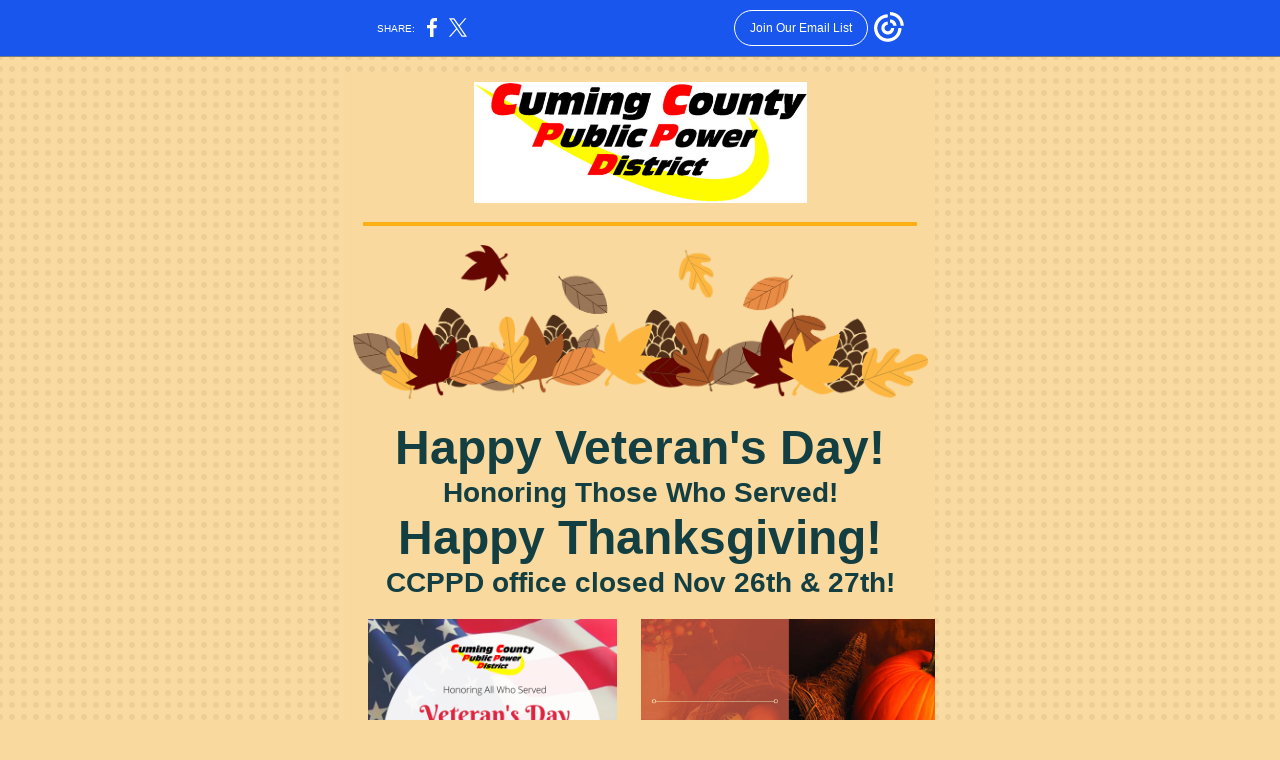

--- FILE ---
content_type: text/html; charset=utf-8
request_url: https://myemail-api.constantcontact.com/CCPPD-November-2020-Email-.html?soid=1133538688510&aid=kK4QxHTdnl0
body_size: 5453
content:
<!DOCTYPE html><html xmlns:fb="https://www.facebook.com/2008/fbml"><head><meta property="og:title" content="CCPPD November 2020 Email!"><meta property="og:site_name" content="Cuming County Public Power District"><meta property="og:image" content="https://files.constantcontact.com/efdbb2ce701/03a2ccb9-462e-47d3-958d-621f95540bd1.png"><meta property="og:image:width" content="333"><meta property="og:image" content="https://files.constantcontact.com/efdbb2ce701/4a64fbd5-3e75-435c-89bf-664e0561ed3a.png"><meta property="og:image:width" content="249"><meta property="og:image" content="https://files.constantcontact.com/efdbb2ce701/71b53822-a63c-45dc-ae7b-91dcb3a8066f.png"><meta property="og:image:width" content="294"><meta property="og:image" content="https://files.constantcontact.com/efdbb2ce701/bb35a103-0eb0-40c0-be57-9555e0701be8.png"><meta property="og:image:width" content="247"><meta property="og:image" content="https://files.constantcontact.com/efdbb2ce701/96f0c1dc-de0c-4fb6-90f0-534a0e7bf3af.jpg"><meta property="og:image:width" content="231"><meta property="og:image" content="https://files.constantcontact.com/efdbb2ce701/51645760-786f-43fd-ae06-8a224fbf722b.png"><meta property="og:image:width" content="195"><meta property="og:image" content="https://files.constantcontact.com/efdbb2ce701/0cb2df1f-0556-4f09-aeb5-a72682799705.png"><meta property="og:image:width" content="376"><meta property="og:description" content="Don't miss this! Happy Veteran's Day! Honoring Those Who Served! Happy Thanksgiving! CCPPD office closed Nov 26th &amp; 27th! Check out the CCPPD ﻿November 2020 Newsletter November 2020 Newsletter Thank y">
<meta content="text/html; charset=utf-8" http-equiv="Content-Type">
<meta content="width=device-width, initial-scale=1.0" name="viewport">
<meta charset="UTF-8">
<meta name="viewport" content="width=device-width, initial-scale=1, maximum-scale=1">
<!--[if gte mso 9]>
<style id="ol-styles">
/* OUTLOOK-SPECIFIC STYLES */
li {
text-indent: -1em;
padding: 0;
margin: 0;
line-height: 1.2;
}
ul, ol {
padding: 0;
margin: 0 0 0 40px;
}
p {
margin: 0;
padding: 0;
margin-bottom: 0;
}
sup {
font-size: 85% !important;
}
sub {
font-size: 85% !important;
}
</style>
<![endif]-->
<style id="template-styles-head" data-premailer="ignore">
.footer-main-width {
width: 600px!important;
max-width: 600px;
}
table {
border-collapse: collapse;
table-layout: fixed;
}
.bgimage {
table-layout: auto;
}
.preheader-container {
color: transparent;
display: none;
font-size: 1px;
line-height: 1px;
max-height: 0px;
max-width: 0px;
opacity: 0;
overflow: hidden;
}
/* LIST AND p STYLE OVERRIDES */
.editor-text p {
margin: 0;
padding: 0;
margin-bottom: 0;
}
.editor-text ul,
.editor-text ol {
padding: 0;
margin: 0 0 0 40px;
}
.editor-text li {
padding: 0;
margin: 0;
line-height: 1.2;
}
/* ==================================================
CLIENT/BROWSER SPECIFIC OVERRIDES
================================================== */
/* IE: correctly scale images with w/h attbs */
img {
-ms-interpolation-mode: bicubic;
}
/* Text Link Style Reset */
a {
text-decoration: underline;
}
/* iOS: Autolink styles inherited */
a[x-apple-data-detectors] {
text-decoration: underline !important;
font-size: inherit !important;
font-family: inherit !important;
font-weight: inherit !important;
line-height: inherit !important;
color: inherit !important;
}
/* FF/Chrome: Smooth font rendering */
.editor-text, .MainTextFullWidth {
-webkit-font-smoothing: antialiased;
-moz-osx-font-smoothing: grayscale;
}
/* Gmail/Web viewport fix */
u + .body .template-body {
width: 600px;
}
@media only screen and (max-width:480px) {
u + .body .template-body {
width: 100% !important;
}
}
/* Office365/Outlook.com image reset */
[office365] button, [office365] .divider-base div, [office365] .spacer-base div, [office365] .editor-image div { display: block !important; }
</style>
<style>@media only screen and (max-width:480px) {
table {
border-collapse: collapse;
}
.main-width {
width: 100% !important;
}
.mobile-hidden {
display: none !important;
}
td.OneColumnMobile {
display: block !important;
}
.OneColumnMobile {
width: 100% !important;
}
td.editor-col .editor-text {
padding-left: 20px !important; padding-right: 20px !important;
}
td.editor-col .editor-image.editor-image-hspace-on td {
padding-left: 20px !important; padding-right: 20px !important;
}
td.editor-col .editor-button-container {
padding-left: 20px !important; padding-right: 20px !important;
}
td.editor-col .editor-social td {
padding-left: 20px !important; padding-right: 20px !important;
}
td.editor-col .block-margin {
padding-left: 20px !important; padding-right: 20px !important;
}
td.editor-col td.block-margin .editor-text {
padding-left: 0px !important; padding-right: 0px !important;
}
td.editor-col td.block-margin .editor-image.editor-image-hspace-on td {
padding-left: 0px !important; padding-right: 0px !important;
}
td.editor-col td.block-margin .editor-button-container {
padding-left: 0px !important; padding-right: 0px !important;
}
td.editor-col td.block-margin .editor-social td {
padding-left: 0px !important; padding-right: 0px !important;
}
.editor-button td > table tr > td {
padding: 0px 0px 0px 0px !important;
}
.editor-button td > table tr > td td {
padding: 9px 15px 10px 15px !important;
}
.layout {
padding: 15px 9px 15px 9px !important;
}
.layout-container-border {
padding: 0px 0px 0px 0px !important;
}
.layout-container {
padding: 0px 0px 0px 0px !important;
}
.editor-image img {
width: auto !important; margin-left: auto !important; margin-right: auto !important;
}
.editor-image .image-cell {
padding-bottom: 15px !important;
}
.editor-text {
font-size: 16px !important;
}
.section-headline-text {
font-size: 24px !important;
}
.headline-text {
font-size: 24px !important;
}
.subheadline-text {
font-size: 20px !important;
}
.feature {
padding-top: 0px !important; padding-bottom: 0px !important;
}
.layout-outer {
padding: 0px 20px !important;
}
.feature-heading-text {
font-size: 20px !important;
}
.feature-text {
font-size: 16px !important;
}
.split.editor-col {
margin-top: 0px !important;
}
.split.editor-col ~ .split.editor-col {
margin-top: 10px !important;
}
.split-layout-margin {
padding: 0px 20px !important;
}
.layout-margin {
padding: 8px 20px 9px 20px;
}
.article {
padding-top: 0px !important; padding-bottom: 0px !important;
}
.article-heading-text {
font-size: 20px !important;
}
.article-text {
font-size: 16px !important;
}
.social-container {
text-align: center !important;
}
.social-text {
font-size: 14px !important;
}
.cpn-heading-text {
font-size: 28px !important;
}
.editor-cpn-heading-text {
font-size: 28px !important;
}
.cpn-margin {
padding: 10px 20px 10px 20px !important;
}
td.col-divided .editor-col {
border-right: 0px solid #133f43 !important; border-bottom: 1px solid #133f43 !important;
}
td.col-divided td.editor-col:last-of-type {
border-bottom: 0 !important;
}
.col-divided {
padding: 0 20px !important;
}
td.col-divided .editor-col .editor-text {
padding-left: 0px !important; padding-right: 0px !important;
}
td.col-divided .editor-col .editor-image.editor-image-hspace-on td {
padding-left: 0px !important; padding-right: 0px !important;
}
td.col-divided .editor-col .editor-button-container {
padding-left: 0px !important; padding-right: 0px !important;
}
td.col-divided .editor-col .editor-social td {
padding-left: 0px !important; padding-right: 0px !important;
}
td.col-divided .editor-col .block-margin {
padding-left: 0px !important; padding-right: 0px !important;
}
.sidebar-left-margin {
padding-left: 20px !important; padding-right: 20px !important;
}
.sidebar-right-margin {
padding-left: 20px !important; padding-right: 20px !important;
}
.action-block .poll-answer {
width: 100% !important; display: block !important;
}
.action-block .poll-button {
width: 100% !important;
}
div.MobileFooter {
font-size: 11px !important;
}
td.FooterMobile {
padding: 0px 10px 0px 10px !important;
}
td.MainCenter {
width: 100% !important;
}
table.MainSide {
display: none !important;
}
img.MainSide {
display: none !important;
}
td.MainSide {
display: none !important;
}
.rsvp-button-inner {
padding: 0px 0px 10px 0px !important;
}
.rsvp-button-outer {
width: 100% !important; max-width: 100% !important;
}
.footer-main-width {
width: 100% !important;
}
.footer-mobile-hidden {
display: none !important;
}
.footer-mobile-hidden {
display: none !important;
}
.footer-column {
display: block !important;
}
.footer-mobile-stack {
display: block !important;
}
.footer-mobile-stack-padding {
padding-top: 3px;
}
}
@media only screen and (max-width:320px) {
.layout {
padding: 0px 0px 0px 0px !important;
}
}
@media screen {
@font-face {
font-family: 'Dancing Script'; font-style: normal; font-weight: 400; src: local('Dancing Script Regular'), local('DancingScript-Regular'), url(https://fonts.gstatic.com/s/dancingscript/v9/If2RXTr6YS-zF4S-kcSWSVi_szLgiuEHiC4W.woff2) format('woff2'); unicode-range: U+0000-00FF, U+0131, U+0152-0153, U+02C6, U+02DA, U+02DC, U+2000-206F, U+2074, U+20AC, U+2212, U+2215;
}
@font-face {
font-family: 'Bitter'; font-style: normal; font-weight: 400; src: local('Bitter Regular'), local('Bitter-Regular'), url(https://fonts.gstatic.com/s/bitter/v13/rax8HiqOu8IVPmn7f4xpLjpSmw.woff2) format('woff2'); unicode-range: U+0000-00FF, U+0131, U+0152-0153, U+02C6, U+02DA, U+02DC, U+2000-206F, U+2074, U+20AC, U+2212, U+2215;
}
@font-face {
font-family: 'Libre Baskerville'; font-style: normal; font-weight: 400; src: local('Libre Baskerville'), local('LibreBaskerville-Regular'), url(https://fonts.gstatic.com/s/librebaskerville/v5/kmKnZrc3Hgbbcjq75U4uslyuy4kn0qNZaxMaC82U.woff2) format('woff2'); unicode-range: U+0000-00FF, U+0131, U+0152-0153, U+02C6, U+02DA, U+02DC, U+2000-206F, U+2074, U+20AC, U+2212, U+2215;
}
@font-face {
font-family: 'Lobster Two'; font-style: normal; font-weight: 400; src: local('Lobster Two'), local('LobsterTwo'), url(https://fonts.gstatic.com/s/lobstertwo/v11/BngMUXZGTXPUvIoyV6yN5-fN5qWr4xCC.woff2) format('woff2'); unicode-range: U+0000-00FF, U+0131, U+0152-0153, U+02C6, U+02DA, U+02DC, U+2000-206F, U+2074, U+20AC, U+2212, U+2215;
}
@font-face {
font-family: 'Merriweather'; font-style: normal; font-weight: 400; src: local('Merriweather Regular'), local('Merriweather-Regular'), url(https://fonts.gstatic.com/s/merriweather/v19/u-440qyriQwlOrhSvowK_l5-fCZMdeX3rg.woff2) format('woff2'); unicode-range: U+0000-00FF, U+0131, U+0152-0153, U+02C6, U+02DA, U+02DC, U+2000-206F, U+2074, U+20AC, U+2212, U+2215;
}
}
</style>
<title>CCPPD November 2020 Email!</title><script type="text/javascript">
var __plink_targets = {
"linkedin.post": "https://s.rs6.net/t?sid=1133538688510&e=kK4QxHTdnl0&c=4&r=1",
"addthis.share": "https://s.rs6.net/t?sid=1133538688510&e=kK4QxHTdnl0&c=5&r=1",
"facebook.like": "https://s.rs6.net/t?sid=1133538688510&e=kK4QxHTdnl0&c=2&r=0",
"twitter.tweet": "https://s.rs6.net/t?sid=1133538688510&e=kK4QxHTdnl0&c=3&r=1",
"x.tweet": "https://s.rs6.net/t?sid=1133538688510&e=kK4QxHTdnl0&c=3&r=1",
"facebook.share": "https://s.rs6.net/t?sid=1133538688510&e=kK4QxHTdnl0&c=1&r=1",
"facebook.send": "https://s.rs6.net/t?sid=1133538688510&e=kK4QxHTdnl0&c=6&r=0",
"permalink.view": "https://s.rs6.net/t?sid=1133538688510&e=kK4QxHTdnl0&c=0&r=0"
};
</script>
<script type="text/javascript" src="https://myemail-op.constantcontact.com/page/js/campaignPage.js?soid=5ppxcw4ab&visitorHost=https%3A%2F%2Fvisitor.constantcontact.com&pageName=CCPPD%20November%202020%20Email!"></script>
</head>
<body class="body" align="center" style="width: 100%; min-width: 100%; -webkit-text-size-adjust: 100%; -ms-text-size-adjust: 100%; background-color: #f9d99e; margin: 0px; padding: 0px;" bgcolor="#f9d99e">
<table class="template-body" border="0" cellpadding="0" cellspacing="0" style="text-align: center; min-width: 100%;" width="100%">
<tbody><tr>
<td class="preheader-container">
<div>
<div id="preheader" style="display: none; font-size: 1px; color: transparent; line-height: 1px; max-height: 0px; max-width: 0px; opacity: 0; overflow: hidden;">
<span data-entity-ref="preheader">Don't miss this!</span>
</div>

</div>
</td>
</tr>
<tr>
<td class="template-shell-container" align="center">
<div class="bgcolor" style="background-color: #f9d99e;">
<!--[if gte mso 9]>
<v:background xmlns:v="urn:schemas-microsoft-com:vml" fill="t">
<v:fill type="tile" src="https://imgssl.constantcontact.com/letters/images/backgrounds/dotgrid.png" color="#f9d99e" ></v:fill>
</v:background>
<![endif]-->
<table class="bgimage" width="100%" border="0" cellpadding="0" cellspacing="0" style="background: url('https://imgssl.constantcontact.com/letters/images/backgrounds/dotgrid.png') repeat top left;" background="https://imgssl.constantcontact.com/letters/images/backgrounds/dotgrid.png">
<tbody>
<tr>
<td align="center">
<table class="main-width" width="600" align="center" border="0" cellpadding="0" cellspacing="0" style="width: 600px;">
<tbody>
<tr>
<td class="layout" align="center" valign="top" style="padding: 15px 5px;">
<table width="100%" align="center" border="0" cellpadding="0" cellspacing="0">
<tbody>
<tr>
<td class="layout-container-border" align="center" valign="top" style="background-color: #133f43; padding: 0px;" bgcolor="#133f43">
<table width="100%" align="center" border="0" cellpadding="0" cellspacing="0" style="background-color: #133f43;" bgcolor="#133f43">
<tbody>
<tr>
<td class="layout-container" align="center" valign="top" style="background-color: #f9d99e; padding: 0;" bgcolor="#f9d99e">
<div class="">
<table width="100%" cellpadding="0" cellspacing="0" border="0" class="galileo-ap-layout-editor" style="min-width: 100%;">
<tbody>
<tr>
<td class="editor-logo editor-col OneColumnMobile" width="100%" align="left" valign="top">
<div class="gl-contains-image">
<table class="editor-image logo-container editor-image-vspace-on" style="min-width: 100%;" width="100%" cellpadding="0" cellspacing="0" border="0">
<tbody>
<tr>
<td align="center" valign="top" style="padding-top: 10px; padding-bottom: 10px;">
<div class="publish-container">
<a href="http://www.ccppd.com">
<img alt="" class="" style="display: block; height: auto; max-width: 100%;" width="333" border="0" hspace="0" vspace="0" src="https://files.constantcontact.com/efdbb2ce701/03a2ccb9-462e-47d3-958d-621f95540bd1.png">
</a>
</div>
</td>
</tr>
</tbody>
</table>
</div>
</td>
</tr>
</tbody>
</table>
<table width="100%" cellpadding="0" cellspacing="0" border="0" class="galileo-ap-layout-editor" style="min-width: 100%;">
<tbody>
<tr>
<td class="divider-container editor-col OneColumnMobile" width="100%" align="left" valign="top">
<div class="gl-contains-divider">
<table class="editor-divider" width="100%" cellpadding="0" cellspacing="0" border="0" style="min-width: 100%;">
<tbody>
<tr>
<td class="divider-container" align="center" valign="top">
<table width="100%" cellpadding="0" cellspacing="0" border="0" class="galileo-ap-content-editor" style="cursor: default; min-width: 100%;">
<tbody>
<tr>
<td class="divider-base divider-solid" width="100%" align="center" valign="top" style="padding: 9px 0px;">
<table style="width: 94%; min-width: 94%; height: 1px;" cellpadding="0" cellspacing="0" border="0" align="center">
<tbody>
<tr>
<td height="1" align="center" style="padding-bottom: 3px; border-bottom-style: none; background-color: rgb(255, 176, 20); height: 1px; line-height: 1px;" bgcolor="FFB014">
<div><img alt="" width="5" height="1" border="0" hspace="0" vspace="0" src="https://imgssl.constantcontact.com/letters/images/sys/S.gif" style="display: block; height: 1px; width: 5px;"></div>
</td>
</tr>
</tbody>
</table>
</td>
</tr>
</tbody>
</table>
</td>
</tr>
</tbody>
</table>
</div>
</td>
</tr>
</tbody>
</table>
<table width="100%" cellpadding="0" cellspacing="0" border="0" class="galileo-ap-layout-editor" style="min-width: 100%;">
<tbody>
<tr>
<td class="content editor-col OneColumnMobile" width="100%" align="left" valign="top">
<div class="gl-contains-image">
<table class="editor-image content-image editor-image-vspace-on" style="min-width: 100%;" width="100%" cellpadding="0" cellspacing="0" border="0">
<tbody>
<tr>
<td align="center" valign="top" style="padding-top: 10px; padding-bottom: 10px;">
<div class="publish-container">  <img alt="" class="" style="display: block; height: auto; max-width: 100%;" width="575" border="0" hspace="0" vspace="0" src="https://imgssl.constantcontact.com/letters/images/PT16171/Footer.png">
</div>
</td>
</tr>
</tbody>
</table>
</div>
</td>
</tr>
</tbody>
</table>
<table width="100%" cellpadding="0" cellspacing="0" border="0" class="galileo-ap-layout-editor" style="min-width: 100%;">
<tbody>
<tr>
<td class="headline editor-col OneColumnMobile" width="100%" align="left" valign="top">
<div class="gl-contains-text">
<table width="100%" style="min-width: 100%;" cellpadding="0" cellspacing="0" border="0">
<tbody>
<tr>
<td class="editor-text headline-text" align="left" valign="top" style="font-family: Arial,Verdana,Helvetica,sans-serif; font-size: 24px; color: #133f43; text-align: center; display: block; word-wrap: break-word; line-height: 1.2; font-weight: bold; padding: 10px 40px;">
<div></div>
<div class="text-container galileo-ap-content-editor"><div>
<div><span style="font-size: 48px;">Happy Veteran's Day! </span></div>
<div><span style="font-size: 28px;">Honoring Those Who Served!</span></div>
<div><span style="font-size: 48px;">Happy Thanksgiving!</span></div>
<div><span style="font-size: 28px;">CCPPD office closed Nov 26th &amp; 27th!</span></div>
</div></div>
</td>
</tr>
</tbody>
</table>
</div>
</td>
</tr>
</tbody>
</table>
<table width="100%" cellpadding="0" cellspacing="0" border="0" class="galileo-ap-layout-editor" style="min-width: 100%;">
<tbody>
<tr>
<td class=" editor-col OneColumnMobile" width="50%" align="" valign="top">
<div><div class="column-resize-bar">
<span class="line"></span>
<span class="grabber"></span>
</div></div>
<div class="gl-contains-image">
<table class="editor-image  editor-image-vspace-on" style="min-width: 100%;" width="100%" cellpadding="0" cellspacing="0" border="0">
<tbody>
<tr>
<td align="center" valign="top" style="padding-top: 10px; padding-bottom: 10px;">
<div class="publish-container">
<a href="https://files.constantcontact.com/efdbb2ce701/14bc01ca-73ac-46cc-a90b-185467118442.pdf">
<img alt="" class="" style="display: block; height: auto !important; max-width: 100% !important;" width="249" border="0" hspace="0" vspace="0" src="https://files.constantcontact.com/efdbb2ce701/4a64fbd5-3e75-435c-89bf-664e0561ed3a.png">
</a>
</div>
</td>
</tr>
</tbody>
</table>
</div>
</td>
<td class=" editor-col OneColumnMobile" width="50%" align="" valign="top">
<div class="gl-contains-image">
<table class="editor-image editor-image  editor-image-vspace-on" style="min-width: 100%;" width="100%" cellpadding="0" cellspacing="0" border="0">
<tbody>
<tr>
<td align="center" valign="top" style="padding-top: 10px; padding-bottom: 10px;">
<div class="publish-container">
<a href="https://files.constantcontact.com/efdbb2ce701/6d53062c-2ef2-4e36-be4a-e1c151e1a774.pdf">
<img alt="" class="" style="display: block; height: auto !important; max-width: 100% !important;" width="294" border="0" hspace="0" vspace="0" src="https://files.constantcontact.com/efdbb2ce701/71b53822-a63c-45dc-ae7b-91dcb3a8066f.png">
</a>
</div>
</td>
</tr>
</tbody>
</table>
</div>
</td>
</tr>
</tbody>
</table>
<table width="100%" cellpadding="0" cellspacing="0" border="0" class="galileo-ap-layout-editor" style="min-width: 100%;">
<tbody>
<tr>
<td class=" editor-col OneColumnMobile" width="100%" align="" valign="top">
<div class="gl-contains-image">
<table class="editor-image editor-image  editor-image-vspace-on" style="min-width: 100%;" width="100%" cellpadding="0" cellspacing="0" border="0">
<tbody>
<tr>
<td align="center" valign="top" style="padding-top: 10px; padding-bottom: 10px;">
<div class="publish-container">
<a href="https://files.constantcontact.com/efdbb2ce701/b7c6d295-faf0-4fba-a44e-208ec4339686.pdf">
<img alt="" class="" style="display: block; height: auto !important; max-width: 100% !important;" width="247" border="0" hspace="0" vspace="0" src="https://files.constantcontact.com/efdbb2ce701/bb35a103-0eb0-40c0-be57-9555e0701be8.png">
</a>
</div>
</td>
</tr>
</tbody>
</table>
</div>
</td>
</tr>
</tbody>
</table>
<table width="100%" cellpadding="0" cellspacing="0" border="0" class="galileo-ap-layout-editor" style="min-width: 100%;">
<tbody>
<tr>
<td class=" editor-col OneColumnMobile" width="100%" align="" valign="top">
<div class="gl-contains-divider">
<table class="editor-divider" width="100%" cellpadding="0" cellspacing="0" border="0" style="min-width: 100%;">
<tbody>
<tr>
<td class="" align="center" valign="top">
<table width="100%" class="galileo-ap-content-editor" style="cursor: default; min-width: 100%;">
<tbody>
<tr>
<td class="divider-base divider-solid" width="100%" align="center" valign="top" style="padding: 9px 0px;">
<table cellpadding="0" cellspacing="0" border="0" align="center" style="width: 94%; min-width: 94%; height: 1px;">
<tbody>
<tr>
<td height="1" align="center" style="border-bottom-style: none; padding-bottom: 0px; background-color: rgb(255, 176, 20); height: 1px; line-height: 1px;" bgcolor="FFB014">
<div><img alt="" width="5" height="1" border="0" hspace="0" vspace="0" src="https://imgssl.constantcontact.com/letters/images/1101116784221/S.gif" style="display: block; height: 1px; width: 5px;"></div>
</td>
</tr>
</tbody>
</table>
</td>
</tr>
</tbody>
</table>
</td>
</tr>
</tbody>
</table>
</div>
</td>
</tr>
</tbody>
</table>
<table width="100%" cellpadding="0" cellspacing="0" border="0" class="galileo-ap-layout-editor" style="min-width: 100%;">
<tbody>
<tr>
<td class="center-text content editor-col OneColumnMobile" width="100%" align="left" valign="top" style="text-align: center;">
<div class="gl-contains-text">
<table width="100%" style="min-width: 100%;" cellpadding="0" cellspacing="0" border="0">
<tbody>
<tr>
<td class="editor-text center-text content-text" align="left" valign="top" style="font-family: Arial,Verdana,Helvetica,sans-serif; font-size: 16px; color: #000000; text-align: center; display: block; word-wrap: break-word; line-height: 1.2; padding: 10px 40px;">
<div></div>
<div class="text-container galileo-ap-content-editor"><div>
<div><span style="font-size: 24px; font-family: Georgia, Times New Roman, Times, serif; font-weight: bold;">Check out the CCPPD </span></div>
<div><span style="font-size: 24px; font-family: Georgia, Times New Roman, Times, serif; font-weight: bold;">﻿November 2020 Newsletter</span></div>
</div></div>
</td>
</tr>
</tbody>
</table>
</div>
</td>
</tr>
</tbody>
</table>
<table width="100%" cellpadding="0" cellspacing="0" border="0" class="galileo-ap-layout-editor" style="min-width: 100%;">
<tbody>
<tr>
<td class="spacer editor-col OneColumnMobile" width="100%" align="left" valign="top">
<div class="gl-contains-spacer">
<table class="editor-spacer" width="100%" cellpadding="0" cellspacing="0" border="0">
<tbody>
<tr>
<td class="spacer-container" align="center" valign="top">
<table width="100%" cellpadding="0" cellspacing="0" border="0">
<tbody>
<tr>
<td class="spacer-base" style="padding-bottom: 10px; height: 1px; line-height: 1px;" width="100%" align="center" valign="top">
<div><img alt="" width="5" height="1" border="0" hspace="0" vspace="0" src="https://imgssl.constantcontact.com/letters/images/sys/S.gif" style="display: block; height: 1px; width: 5px;"></div>
</td>
</tr>
</tbody>
</table>
</td>
</tr>
</tbody>
</table>
</div>
</td>
</tr>
</tbody>
</table>
<table width="100%" cellpadding="0" cellspacing="0" border="0" class="galileo-ap-layout-editor" style="min-width: 100%;">
<tbody>
<tr>
<td class="button editor-col OneColumnMobile" width="100%" align="left" valign="top">
<div class="gl-contains-image">
<table class="editor-image  editor-image-vspace-on" style="min-width: 100%;" width="100%" cellpadding="0" cellspacing="0" border="0">
<tbody>
<tr>
<td align="center" valign="top" style="padding-top: 10px; padding-bottom: 10px;">
<div class="publish-container">
<a href="https://ccppd.com/wp-content/uploads/Nov-20.pdf">
<img alt="" class="" style="display: block; height: auto !important; max-width: 100% !important;" width="231" border="0" hspace="0" vspace="0" src="https://files.constantcontact.com/efdbb2ce701/96f0c1dc-de0c-4fb6-90f0-534a0e7bf3af.jpg">
</a>
</div>
</td>
</tr>
</tbody>
</table>
</div>
</td>
</tr>
</tbody>
</table>
<table width="100%" cellpadding="0" cellspacing="0" border="0" class="galileo-ap-layout-editor" style="min-width: 100%;">
<tbody>
<tr>
<td class=" editor-col OneColumnMobile" width="100%" align="" valign="top">
<div class="gl-contains-button">
<table class="editor-button" width="100%" cellpadding="0" cellspacing="0" border="0" style="width: 100%; min-width: 100%;">
<tbody>
<tr>
<td class="editor-button-container " style="font-family: Arial,Verdana,Helvetica,sans-serif; font-size: 16px; font-weight: normal; display: block; color: #FFFFFF; text-decoration: none; padding: 10px 40px;">
<table width="100%" border="0" cellpadding="0" cellspacing="0" class="galileo-ap-content-editor" style="width: 100%; min-width: 100%;">
<tbody>
<tr>
<td class="MainTextFullWidthTD" align="center" valign="top" style="font-family: Arial,Verdana,Helvetica,sans-serif; font-size: 16px; font-weight: normal; display: block; color: #FFFFFF; text-decoration: none; padding: 0px;">
<table border="0" cellpadding="0" cellspacing="0" style="width: initial; moz-border-radius: 10px; border-radius: 10px; border-spacing: 0; background-color: #133f43; min-width: initial; padding: 0; border: none;" bgcolor="#133f43">
<tbody>
<tr>
<td class="MainTextFullWidthTD" align="center" valign="top" style="font-family: Arial,Verdana,Helvetica,sans-serif; font-size: 16px; font-weight: normal; display: block; color: #FFFFFF; text-decoration: none; padding: 12px 30px;">
<div>
<div class="MainTextFullWidth"><a href="https://ccppd.com/wp-content/uploads/Nov-20.pdf" style="font-size: 18px; font-family: Arial,Verdana,Helvetica,sans-serif; font-weight: normal; display: block; color: #FFFFFF; text-decoration: none;">November 2020 Newsletter</a></div>
</div>
</td>
</tr>
</tbody>
</table>
</td>
</tr>
</tbody>
</table>
</td>
</tr>
</tbody>
</table>
</div>
</td>
</tr>
</tbody>
</table>
<table width="100%" cellpadding="0" cellspacing="0" border="0" class="galileo-ap-layout-editor" style="min-width: 100%;">
<tbody>
<tr>
<td class=" editor-col OneColumnMobile" width="100%" align="" valign="top">
<div class="gl-contains-divider">
<table class="editor-divider" width="100%" cellpadding="0" cellspacing="0" border="0" style="min-width: 100%;">
<tbody>
<tr>
<td class="" align="center" valign="top">
<table width="100%" class="galileo-ap-content-editor" style="cursor: default; min-width: 100%;">
<tbody>
<tr>
<td class="divider-base divider-solid" width="100%" align="center" valign="top" style="padding: 9px 0px;">
<table cellpadding="0" cellspacing="0" border="0" align="center" style="width: 94%; min-width: 94%; height: 1px;">
<tbody>
<tr>
<td height="1" align="center" style="border-bottom-style: none; padding-bottom: 0px; background-color: rgb(255, 176, 20); height: 1px; line-height: 1px;" bgcolor="FFB014">
<div><img alt="" width="5" height="1" border="0" hspace="0" vspace="0" src="https://imgssl.constantcontact.com/letters/images/1101116784221/S.gif" style="display: block; height: 1px; width: 5px;"></div>
</td>
</tr>
</tbody>
</table>
</td>
</tr>
</tbody>
</table>
</td>
</tr>
</tbody>
</table>
</div>
</td>
</tr>
</tbody>
</table>
<table width="100%" cellpadding="0" cellspacing="0" border="0" class="galileo-ap-layout-editor" style="min-width: 100%;">
<tbody>
<tr>
<td class="spacer editor-col OneColumnMobile" width="100%" align="left" valign="top">
<div class="gl-contains-spacer">
<table class="editor-spacer" width="100%" cellpadding="0" cellspacing="0" border="0">
<tbody>
<tr>
<td class="spacer-container" align="center" valign="top">
<table width="100%" cellpadding="0" cellspacing="0" border="0">
<tbody>
<tr>
<td class="spacer-base" style="padding-bottom: 20px; height: 1px; line-height: 1px;" width="100%" align="center" valign="top">
<div><img alt="" width="5" height="1" border="0" hspace="0" vspace="0" src="https://imgssl.constantcontact.com/letters/images/sys/S.gif" style="display: block; height: 1px; width: 5px;"></div>
</td>
</tr>
</tbody>
</table>
</td>
</tr>
</tbody>
</table>
</div>
</td>
</tr>
</tbody>
</table>
<table width="100%" cellpadding="0" cellspacing="0" border="0" class="galileo-ap-layout-editor" style="min-width: 100%;">
<tbody>
<tr>
<td class=" editor-col OneColumnMobile" width="100%" align="" valign="top">
<div class="gl-contains-text">
<table width="100%" style="min-width: 100%;" cellpadding="0" cellspacing="0" border="0">
<tbody>
<tr>
<td class="editor-text " align="left" valign="top" style="font-family: Arial,Verdana,Helvetica,sans-serif; font-size: 16px; color: #000000; text-align: left; display: block; word-wrap: break-word; line-height: 1.2; padding: 10px 40px;">
<div></div>
<div class="text-container galileo-ap-content-editor"><div><div>
<span style="font-size: 18px; font-family: Georgia, Times New Roman, Times, serif;">Thank you to all who submitted photos for our Public Power Month contest! They were amazing and we loved seeing all the places that are close to home. See our facebook page to view them all: </span><a href="https://www.facebook.com/CCPPD" rel="noopener noreferrer" target="_blank" style="font-size: 18px; font-family: Georgia, Times New Roman, Times, serif; color: #133F43; font-weight: normal; font-style: normal; text-decoration: underline;">https://www.facebook.com/CCPPD</a><span style="font-size: 18px; font-family: Georgia, Times New Roman, Times, serif;"> The winners were randomly drawn through wheelofnames.com and the winners are...Sarah Besmer, Jennifer Praest, Dana Meiergerd &amp; Bonny Emanuel.</span>
</div></div></div>
</td>
</tr>
</tbody>
</table>
</div>
</td>
</tr>
</tbody>
</table>
<table width="100%" cellpadding="0" cellspacing="0" border="0" class="galileo-ap-layout-editor" style="min-width: 100%;">
<tbody>
<tr>
<td class=" editor-col OneColumnMobile" width="100%" align="" valign="top">
<div class="gl-contains-divider">
<table class="editor-divider" width="100%" cellpadding="0" cellspacing="0" border="0" style="min-width: 100%;">
<tbody>
<tr>
<td class="" align="center" valign="top">
<table width="100%" class="galileo-ap-content-editor" style="cursor: default; min-width: 100%;">
<tbody>
<tr>
<td class="divider-base divider-solid" width="100%" align="center" valign="top" style="padding: 9px 0px;">
<table cellpadding="0" cellspacing="0" border="0" align="center" style="width: 94%; min-width: 94%; height: 1px;">
<tbody>
<tr>
<td height="1" align="center" style="background-color: rgb(255, 176, 20); padding-bottom: 0px; border-bottom-style: none; height: 1px; line-height: 1px;" bgcolor="FFB014">
<div><img alt="" width="5" height="1" border="0" hspace="0" vspace="0" src="https://imgssl.constantcontact.com/letters/images/1101116784221/S.gif" style="display: block; height: 1px; width: 5px;"></div>
</td>
</tr>
</tbody>
</table>
</td>
</tr>
</tbody>
</table>
</td>
</tr>
</tbody>
</table>
</div>
</td>
</tr>
</tbody>
</table>
<table width="100%" cellpadding="0" cellspacing="0" border="0" class="galileo-ap-layout-editor" style="min-width: 100%;">
<tbody>
<tr>
<td class=" editor-col OneColumnMobile" width="50%" align="" valign="top">
<div><div class="column-resize-bar">
<span class="line"></span>
<span class="grabber"></span>
</div></div>
<div class="gl-contains-image">
<table class="editor-image  editor-image-vspace-on" style="min-width: 100%;" width="100%" cellpadding="0" cellspacing="0" border="0">
<tbody>
<tr>
<td align="center" valign="top" style="padding-top: 10px; padding-bottom: 10px;">
<div class="publish-container">
<a href="https://files.constantcontact.com/efdbb2ce701/919b658c-7e5a-4e81-90f5-567126d9478d.pdf">
<img alt="" class="" style="display: block; height: auto !important; max-width: 100% !important;" width="195" border="0" hspace="0" vspace="0" src="https://files.constantcontact.com/efdbb2ce701/51645760-786f-43fd-ae06-8a224fbf722b.png">
</a>
</div>
</td>
</tr>
</tbody>
</table>
</div>
</td>
<td class=" editor-col OneColumnMobile" width="50%" align="" valign="top">
<div class="gl-contains-text">
<table width="100%" style="min-width: 100%;" cellpadding="0" cellspacing="0" border="0">
<tbody>
<tr>
<td class="editor-text " align="left" valign="top" style="font-family: Arial,Verdana,Helvetica,sans-serif; font-size: 16px; color: #000000; text-align: left; display: block; word-wrap: break-word; line-height: 1.2; padding: 10px 40px 10px 10px;">
<div></div>
<div class="text-container galileo-ap-content-editor"><div><div>
<span style="font-size: 18px; font-family: Merriweather, serif;">﻿Send in your rebate forms for 2020! Go to our website </span><a href="http://www.ccppd.com" rel="noopener noreferrer" target="_blank" style="font-size: 18px; font-family: Merriweather, serif; color: #133F43; font-weight: normal; font-style: normal; text-decoration: underline;">www.ccppd.com</a><span style="font-size: 18px; font-family: Merriweather, serif;"> or contact Nicki White </span><a href="mailto:nwhite@ccppd.com" rel="noopener noreferrer" target="_blank" style="font-size: 18px; font-family: Merriweather, serif; color: #133F43; font-weight: normal; font-style: normal; text-decoration: underline;">nwhite@ccppd.com</a><span style="font-size: 18px; font-family: Merriweather, serif;"> if you need more information!</span>
</div></div></div>
</td>
</tr>
</tbody>
</table>
</div>
</td>
</tr>
</tbody>
</table>
<table width="100%" cellpadding="0" cellspacing="0" border="0" class="galileo-ap-layout-editor" style="min-width: 100%;">
<tbody>
<tr>
<td class="social editor-col OneColumnMobile" width="100%" align="left" valign="top" style="background-color: #f9d99e;" bgcolor="#f9d99e">
<div class="gl-contains-spacer">
<table class="editor-spacer" width="100%" cellpadding="0" cellspacing="0" border="0">
<tbody>
<tr>
<td class="spacer-container" align="center" valign="top">
<table width="100%" cellpadding="0" cellspacing="0" border="0">
<tbody>
<tr>
<td class="spacer-base" style="padding-bottom: 10px; height: 1px; line-height: 1px;" width="100%" align="center" valign="top">
<div><img alt="" width="5" height="1" border="0" hspace="0" vspace="0" src="https://imgssl.constantcontact.com/letters/images/sys/S.gif" style="display: block; height: 1px; width: 5px;"></div>
</td>
</tr>
</tbody>
</table>
</td>
</tr>
</tbody>
</table>
</div>
<div class="gl-contains-image">
<table class="editor-image  editor-image-vspace-on" style="min-width: 100%;" width="100%" cellpadding="0" cellspacing="0" border="0">
<tbody>
<tr>
<td align="center" valign="top" style="padding-top: 10px; padding-bottom: 10px;">
<div class="publish-container">
<a href="https://files.constantcontact.com/efdbb2ce701/d5e7a6fa-3459-421f-b674-a92d26c9af40.pdf">
<img alt="" class="" style="display: block; height: auto !important; max-width: 100% !important;" width="376" border="0" hspace="0" vspace="0" src="https://files.constantcontact.com/efdbb2ce701/0cb2df1f-0556-4f09-aeb5-a72682799705.png">
</a>
</div>
</td>
</tr>
</tbody>
</table>
</div>
<div class="gl-contains-divider">
<table class="editor-divider" width="100%" cellpadding="0" cellspacing="0" border="0" style="min-width: 100%;">
<tbody>
<tr>
<td class="" align="center" valign="top">
<table width="100%" class="galileo-ap-content-editor" style="cursor: default; min-width: 100%;">
<tbody>
<tr>
<td class="divider-base divider-solid" width="100%" align="center" valign="top" style="padding: 9px 0px;">
<table cellpadding="0" cellspacing="0" border="0" align="center" style="width: 94%; min-width: 94%; height: 1px;">
<tbody>
<tr>
<td height="1" align="center" style="border-bottom-style: none; padding-bottom: 3px; background-color: rgb(255, 176, 20); height: 1px; line-height: 1px;" bgcolor="FFB014">
<div><img alt="" width="5" height="1" border="0" hspace="0" vspace="0" src="https://imgssl.constantcontact.com/letters/images/1101116784221/S.gif" style="display: block; height: 1px; width: 5px;"></div>
</td>
</tr>
</tbody>
</table>
</td>
</tr>
</tbody>
</table>
</td>
</tr>
</tbody>
</table>
</div>
<div class="gl-contains-text">
<table width="100%" style="min-width: 100%;" cellpadding="0" cellspacing="0" border="0">
<tbody>
<tr>
<td class="editor-text " align="left" valign="top" style="font-family: Arial,Verdana,Helvetica,sans-serif; font-size: 16px; color: #000000; text-align: left; display: block; word-wrap: break-word; line-height: 1.2; padding: 10px 40px;">
<div></div>
<div class="text-container galileo-ap-content-editor"><div>
<div style="text-align: center;" align="center"><span style="font-size: 12px; font-family: Georgia, Times New Roman, Times, serif;">Cuming County Public Power District </span></div>
<div style="text-align: center;" align="center"><span style="font-size: 12px; font-family: Georgia, Times New Roman, Times, serif;">500 S Main St </span></div>
<div style="text-align: center;" align="center"><span style="font-size: 12px; font-family: Georgia, Times New Roman, Times, serif;">West Point NE 68788</span></div>
<div style="text-align: center;" align="center"><a href="http://www.ccppd.com" rel="noopener noreferrer" target="_blank" style="font-size: 12px; font-family: Georgia, Times New Roman, Times, serif; color: #133F43; font-weight: normal; font-style: normal; text-decoration: underline;">www.ccppd.com</a></div>
</div></div>
</td>
</tr>
</tbody>
</table>
</div>
<div class="gl-contains-social-button">
<table class="editor-social" width="100%" cellpadding="0" cellspacing="0" border="0" style="width: 100%; min-width: 100%;">
<tbody>
<tr>
<td class=" social-container social-container" align="center" style="padding: 0px 40px 10px;">
<div class="galileo-ap-content-editor" style="">
<a href="https://www.facebook.com/CCPPD/" style="display: inline-block; text-decoration: none;">
<img alt="Facebook" width="32" border="0" src="https://imgssl.constantcontact.com/galileo/images/templates/Galileo-SocialMedia/facebook-visit-black-circle.png" style="display: inline-block; margin: 0; padding: 0;"> ‌
</a>
<a href="https://twitter.com/CumingCountyPPD#" style="display: inline-block; text-decoration: none;">
<img alt="Twitter" width="32" border="0" src="https://imgssl.constantcontact.com/galileo/images/templates/Galileo-SocialMedia/twitter-visit-black-circle.png" style="display: inline-block; margin: 0; padding: 0;"> ‌
</a>
<a href="https://www.instagram.com/cumingcoppd/" style="display: inline-block; text-decoration: none;">
<img alt="Instagram" width="32" border="0" src="https://imgssl.constantcontact.com/galileo/images/templates/Galileo-SocialMedia/instagram-visit-black-circle.png" style="display: inline-block; margin: 0; padding: 0;"> ‌
</a>
</div>
</td>
</tr>
</tbody>
</table>
</div>
</td>
</tr>
</tbody>
</table>
</div>
</td>
</tr>
</tbody>
</table>
</td>
</tr>
</tbody>
</table>
</td>
</tr>
</tbody>
</table>
</td>
</tr>
</tbody>
</table>
</div>
</td>
</tr>
<tr>
<td></td>
</tr>
</tbody></table>


</body></html>